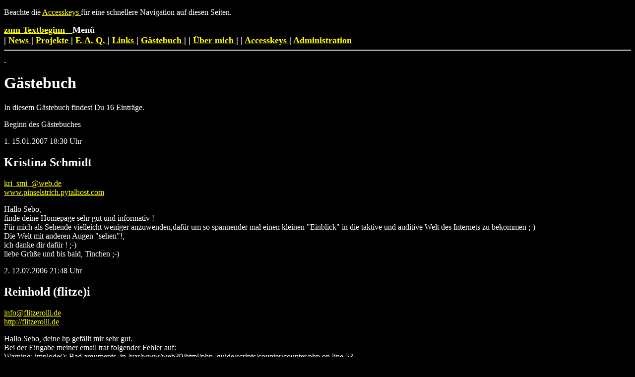

--- FILE ---
content_type: text/html
request_url: http://web346.webbox222.server-home.org/aritamba/sites/gaestebuch.php
body_size: 3824
content:
<!DOCTYPE HTML PUBLIC "-//W3C//DTD HTML 4.01 Transitional//EN"
"http://www.w3.org/TR/html4/transitional.dtd">
<html>
<head>
<title>
www.aritamba.de
</title>
</head>

<body text="white" bgcolor="black"
      link="yellow" vlink="blue" alink="orange">

<p>
Beachte die 
<a href="http://web346.webbox222.server-home.org/aritamba/sites/accesskeys.php">
Accesskeys 
</a>
f&uuml;r eine schnellere Navigation auf diesen Seiten.
</p>

<font size="+1">
<b>
<a href="#textbeginn">
zum Textbeginn
</a>
<a accesskey="2" 
href="#" 
title="Sprunganker (Hier beginnt das Hauptmen&uuml;)"> 
&nbsp;
</a>
<a name="menu">
</a>

Men&uuml;
<br>
<a accesskey="0"
href="http://web346.webbox222.server-home.org/aritamba/sites/index.php"
title="Startseite">
</a>
|
<a href="http://web346.webbox222.server-home.org/aritamba/sites/news.php">
News
</a>
|
<a href="http://web346.webbox222.server-home.org/aritamba/sites/projekte.php">
Projekte
</a>
|
<a href="http://web346.webbox222.server-home.org/aritamba/sites/faq.php">
F. A. Q.
</a>
|
<a href="http://web346.webbox222.server-home.org/aritamba/sites/links.php">
Links
</a>
|
<a href="http://web346.webbox222.server-home.org/aritamba/sites/gaestebuch.php">
G&auml;stebuch 
</a>
|
<a accesskey="6"
href="http://web346.webbox222.server-home.org/aritamba/sites/kontakt.php"
title="Kontakt">
</a>
|
<a href="http://web346.webbox222.server-home.org/aritamba/sites/ueber_mich.php">
&Uuml;ber mich
</a>
|
<a accesskey="7"
href="http://web346.webbox222.server-home.org/aritamba/sites/impressum.php"
title="Impressum">
</a>
|
<a href="http://web346.webbox222.server-home.org/aritamba/sites/accesskeys.php">
Accesskeys
</a>
|
<a href="http://web346.webbox222.server-home.org/aritamba/adminsysteme/administration.php">
Administration
</a>
</b>
</font>

<hr>
<a accesskey="1" 
href="#" 
title="Sprunganker (Hier beginnt der Text)"> 
&nbsp;
</a>
<a name="textbeginn">
</a>
<h1>
<b>
G�stebuch
</b>
</h1>

<!-- <p>
Wenn Du Dich in diesem G&auml;stebuch verewigen willst, dann f&uuml;lle einfach das 
<a href="../formulare/gaestebuch.php">
Formular des G&auml;stebuches 
</a>
aus.
</p>-->

<p> In diesem G&auml;stebuch findest Du 16 Eintr&auml;ge. </p><p> Beginn des G&auml;stebuches </p><p> 1. 15.01.2007 18:30 Uhr </p><h2> Kristina Schmidt </h2><p><a href="mailto: kri_smi_@web.de "> kri_smi_@web.de </a> <br><a href=" www.pinselstrich.pytalhost.com "> www.pinselstrich.pytalhost.com </a> <br></p><p>Hallo Sebo,<br />
finde deine Homepage sehr gut und informativ !<br />
F&uuml;r mich als Sehende vielleicht weniger anzuwenden,daf&uuml;r um so spannender mal einen kleinen &quot;Einblick&quot; in die taktive und auditive Welt des Internets zu bekommen ;-)<br />
Die Welt mit anderen Augen &quot;sehen&quot;!,<br />
ich danke dir daf&uuml;r ! ;-)<br />
liebe Gr&uuml;&szlig;e und bis bald, Tinchen ;-)</p><p> 2. 12.07.2006 21:48 Uhr </p><h2> Reinhold (flitze)i </h2><p><a href="mailto: info@flitzerolli.de "> info@flitzerolli.de </a> <br><a href=" http://flitzerolli.de "> http://flitzerolli.de </a> <br></p><p>Hallo Sebo, deine hp gef&auml;llt mir sehr gut.<br />
Bei der Eingabe meiner  email trat folgender Fehler auf:<br />
Warning: implode(): Bad arguments. in /var/www/web30/html/php_guide/scripts/counter/counter.php on line 53<br />
Und bei G&auml;stebuch w&uuml;rde mir auch noch gefallen das  der letzte Eintrag von oben beginnt. Und das die Eintragsnummer auch dazu passen w&uuml;rde.<br />
<br />
Sonst gar nicht schlecht.<br />
Und mal ob mein &lt;b&gt;Text&lt;/b&gt; ver&auml;ndert geschrieben wird.<br />
Also macht weiter so.<br />
mfg flitz</p><p> 3. 03.04.2006 10:06 Uhr </p><h2> Franzi </h2><p><a href="mailto: Franzi240384@web.de "> Franzi240384@web.de </a> <br><a href=" http://www.franzi.4freehost.de "> http://www.franzi.4freehost.de </a> <br></p><p>Hey Bastilein,<br />
ich hab's nu endlich auch ma geschafft, auf Deiner Page vorbeizuschauen. Is sch&ouml;n geworden, und vorallem &uuml;bersichtlich. Viel Spa&szlig; noch damit, und immer sch&ouml;n aktuallisieren *zwinker*<br />
<br />
Liebste Gr&uuml;&szlig;e<br />
:o)</p><p> 4. 14.03.2006 12:46 Uhr </p><h2> Marko Pasewaldt </h2><p><a href="mailto: markopasewaldt@web.de "> markopasewaldt@web.de </a> <br><a href=" http://www.markoserver.de "> http://www.markoserver.de </a> <br></p><p>Hast dich ja ganz sch&ouml;n gemacht, wenn ich bedenke, wie du angefangen hast....<br />
<br />
Weiter so!!!<br />
<br />
Marko</p><p> 5. 23.09.2005 07:54 Uhr </p><h2> Wolf Zimmer </h2><p><a href="mailto: wolf@wozim.de "> wolf@wozim.de </a> <br><a href=" http://www.wozim.de "> http://www.wozim.de </a> <br></p><p>Ich w&uuml;nsche dir viele Besucher und Eintragende.<br />
Hast du Fragen, ich bin immer erreichbar.<br />
Alles Gute und viel Spa&szlig; beim Aufbau deiner Homepage w&uuml;nscht dir<br />
Wolf aus Much</p><p> 6. 23.05.2005 20:50 Uhr </p><h2> Anouk </h2><p><a href="mailto: anlindeboom@yahoo.com "> anlindeboom@yahoo.com </a> <br><a href=" http://www.schmidt-werner.de/ "> http://www.schmidt-werner.de/ </a> <br></p><p>Gute Seite, sehr &uuml;bersichtlich gestaltet und informativ!<br />
Es war mir eine Freude.<br />
Gr&uuml;sse, Anouk<br />
</p><p> 7. 06.03.2005 22:28 Uhr </p><h2> Cord </h2><p><a href="mailto: mail@cordhagen.de "> mail@cordhagen.de </a> <br><a href=" http://www.cordhagen.de "> http://www.cordhagen.de </a> <br></p><p>Huhu Sebo,<br />
nix mehr los hier auf Deiner Homepage? Ja ja, der Mann braucht 40 Finger, 60 Stunden Freizeit pro Tag und mindestens 10 Frauen in der Woche :-) Aber dann w&auml;re wohl immer noch nicht gen&uuml;gend Zeit f&uuml;r die Homepage... Eigentlich m&uuml;sste ich ja was tun, aber ich hab keinen Bock heute. Petz das blo&szlig; nicht weiter ;-)</p><p> 8. 10.09.2004 12:08 Uhr </p><h2> Andrea </h2><p><a href="mailto: andrea@andreaeberl.de "> andrea@andreaeberl.de </a> <br><a href=" www.andreaeberl.de "> www.andreaeberl.de </a> <br></p><p>Kaum sprachst du im Rendezvous, stie&szlig; ich gleich zu dir dazu. Deine Homepage find ich fein, Fehler g'funden hab ich kein'. Homepage mit mehr Inhalt f&uuml;llen, w&uuml;rd' meinen Neugier-Hunger stillen. Bitte mich bei dir verlinken, jetzt tu ich dir einfach winken ;-). Gru&szlig; Andrea</p><p> 9. 25.08.2004 14:40 Uhr </p><h2> Sven Reinhardt </h2><p><a href="mailto: sven-reinhardt@gmx.net "> sven-reinhardt@gmx.net </a> <br><a href=" http://www.connectsmart.de "> http://www.connectsmart.de </a> <br></p><p>Na das wird doch mit deiner Website :-) Noch ein bisschen mehr Inhalt und das Ding kann sich sehen lassen.<br />
<br />
Herzliche Gr&uuml;&szlig;e<br />
Sven</p><p> 10. 25.08.2004 07:18 Uhr </p><h2> Horst G�ttler </h2><p><a href="mailto:  ">  </a> <br><a href=" http://horst.goettler.info "> http://horst.goettler.info </a> <br></p><p>Hi Sebastian,<br />
<br />
nachdem Du ja in BITMASCHINE zum Testen Deiner Seite aufgerufen hast und mir auch klasse bei meinen The Bat!-Scripts f&uuml;r JAWS mitgeholfen hast, habe ich da doch sehr gerne mal vorbeigesurft. Super! Ich find's total OK! Fehler sind mir auch keine aufgefallen, also dann immer h&uuml;bsch weiter so!<br />
<br />
Bis neulich<br />
<br />
Horst</p><p> 11. 24.08.2004 14:47 Uhr </p><h2> Peppe </h2><p><a href="mailto: rattenscharfwolfram@web.de "> rattenscharfwolfram@web.de </a> <br><a href=" hab ich net "> hab ich net </a> <br></p><p>Ach ich mach es auch nie richtig, jetzt hab ich doch mein Namen vergessen.Hab schon ein bissel geguckt, werde aber noch ein bissel weiter st&ouml;bern :-). Erstml muss ich sagen das ich auch kein Fehler gefunden habe &quot;lol&quot;. Ne jetzt mal ernsthaft. Finde ich echt ne gute Sache was du hier so machst, besonderst sch&ouml;n finde ich &quot;&uuml;ber mich&quot; Hast du sehr sch&ouml;n geschrieben. Also gro&szlig;es Lob und mach weiter so. MfG Ren&eacute; :-)<br />
</p><p> 12. 24.08.2004 14:42 Uhr </p><h2> Peppe </h2><p><a href="mailto: rwolfram@gmx.de "> rwolfram@gmx.de </a> <br><a href=" www.habkeineHomepage.de "> www.habkeineHomepage.de </a> <br></p><p>So sebi !!!<br />
<br />
Hab schon ein bissel guckt, werde aber noch ein bissel weiter st&ouml;bern :-). Erstml muss ich sagen das ich auch kein Fehler gefunden haben &quot;lol&quot;. Ne jetzt mal ernsthaft. Finde ich echt ne gute Sache was du hier so machst, besonderst sch&ouml;n finde ich &quot;&uuml;ber mich&quot; Hast du sehr sch&ouml;n geschrieben. Also gro&szlig;es Lob und mach weiter so. MfG Ren&eacute; :-)</p><p> 13. 23.08.2004 13:04 Uhr </p><h2> Michael Finger </h2><p><a href="mailto: techniker@holzwurm-page.de "> techniker@holzwurm-page.de </a> <br><a href=" http://www.holzwurm-page.de "> http://www.holzwurm-page.de </a> <br></p><p>Hi ,<br />
die Seiten sind doch gut geworden. Sie gefallen mir sehr. Ich habe so mal auf die schnelle keinen Fehler gefunden.<br />
<br />
MfG<br />
<br />
Michael Finger<br />
Holztechniker</p><p> 14. 29.07.2004 20:51 Uhr </p><h2> silvio krebs </h2><p><a href="mailto: silvio.krebs@t-online.de "> silvio.krebs@t-online.de </a> <br><a href=" http:// "> http:// </a> <br></p><p>also sebo ich habs mal geschaft und schau mich ma auf deiner seite um. &uuml;berpr&uuml;f mal ob das so richtig ist das bei name eingeben der curser forn ist und nicht dahinter bis denn dann viel spass beim auto reppen.</p><p> 15. 23.07.2004 13:42 Uhr </p><h2> Ralf Licht'l J�hn </h2><p><a href="mailto: jaehnseits@gmx.de "> jaehnseits@gmx.de </a> <br><a href=" http:// "> http:// </a> <br></p><p>Wollen wir doch mal testen, was Sebastian so sch&ouml;nes zusammengebastelt hat ;-) ....<br />
<br />
cu Ralf</p><p> 16. 21.07.2004 22:55 Uhr </p><h2> Sebastian Dellit </h2><p><a href="mailto: sebo@aritamba.de "> sebo@aritamba.de </a> <br><a href=" www.aritamba.de "> www.aritamba.de </a> <br></p><p>Dies ist mein erstes, selbstgeschriebenes G&auml;stebuch, welches ich nun gerne freigebe!<br />
<br />
Ein gro&szlig;es Dankesch&ouml;n an Die Mitleser/innen von der Bitmaschine und an Ralf, die mir viele Tipps und Tricks in Sachen PHP gegeben haben!<br />
<br />
Ich freue mich &uuml;ber jeden, der sich hier verewigt!<br />
<br />
Viele Gr&uuml;&szlig;e <br />
<br />
Sebo = Sebbo </p><p> Ende des G&auml;stebuches </p>
<hr>

<p>
<a href="#menu">
zum Men&uuml;
</a>
</p>

  <p>
<a href="http://validator.w3.org/check?uri=referer"><img
src="http://www.w3.org/Icons/valid-html401"
alt="Valid HTML 4.01 Transitional" height="31" width="88"></a>
</p>

<p>
Seit dem 20. Juni 2004 bist Du der Besucher Nr. <b>25401 </b> </p>

<p>
<b>
Copyright � 2006 by Sebastian Dellit 
</b>
</p>
</body>
</html>